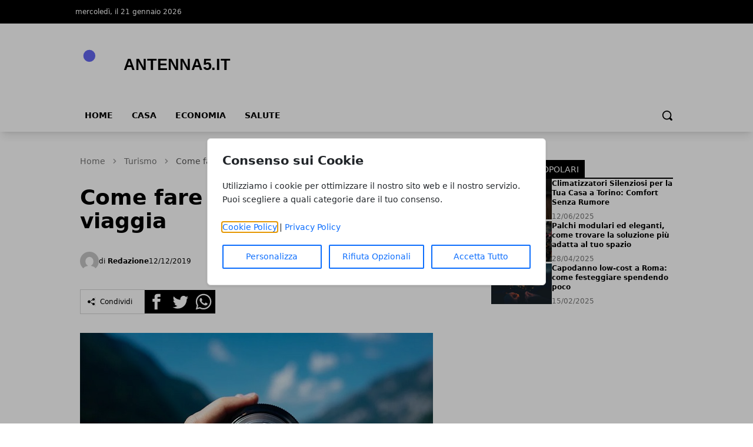

--- FILE ---
content_type: image/svg+xml
request_url: https://wf-pbn.s3.eu-central-1.amazonaws.com/www.antenna5.it/imported-media/logo-antenna5it-white.svg
body_size: 440
content:
<svg version="1.1" xmlns="http://www.w3.org/2000/svg" xmlns:xlink="http://www.w3.org/1999/xlink" viewBox="0 0 50 10">
<style type="text/css">
.logo-icon{transform: matrix(0.30,0.00,0.00,0.30,2,1); fill:#6366f1;}
.logo-text{fill: #FFFFFF;font-family:"Arial"; font-weight: bold;font-size: 4px}
</style>
<g>
<circle class="logo-icon" cx="5" cy="5" r="5"/>
<text transform="matrix(1 0 0 1 12 6)" class="logo-text">ANTENNA5.IT</text>
</g>
</svg>